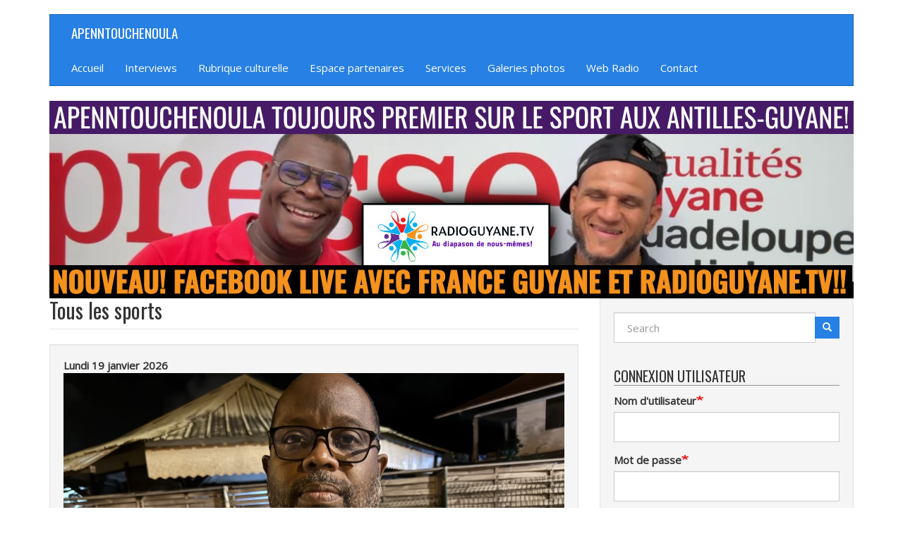

--- FILE ---
content_type: text/html; charset=UTF-8
request_url: https://apenntouchenoula.fr/tous-les-sports?page=0
body_size: 38151
content:
<!DOCTYPE html>
<html  lang="fr" dir="ltr" prefix="og: https://ogp.me/ns#">
  <head>
    <meta charset="utf-8" />
<script async src="https://www.googletagmanager.com/gtag/js?id=G-V0MZL8CKJW"></script>
<script>window.dataLayer = window.dataLayer || [];function gtag(){dataLayer.push(arguments)};gtag("js", new Date());gtag("set", "developer_id.dMDhkMT", true);gtag("config", "G-V0MZL8CKJW", {"groups":"default","page_placeholder":"PLACEHOLDER_page_location"});</script>
<link rel="canonical" href="https://apenntouchenoula.fr/tous-les-sports" />
<meta name="Generator" content="Drupal 10 (https://www.drupal.org)" />
<meta name="MobileOptimized" content="width" />
<meta name="HandheldFriendly" content="true" />
<meta name="viewport" content="width=device-width, initial-scale=1.0" />
<link rel="alternate" type="application/rss+xml" title="Tous les sports" href="https://apenntouchenoula.fr/tous-les-sports/feed" />

    <title>Tous les sports | APENNTOUCHENOULA</title>
    <link rel="stylesheet" media="all" href="/sites/default/files/css/css_M0Ijcpj8co9CnFBIsk_67mRm9gl3FzEbqaf23MQmL-I.css?delta=0&amp;language=fr&amp;theme=temp&amp;include=eJwdxEEKgDAMBMAPBfOmFLcgGlOyqcXfC85hWkSx0ob2NMeKPIUvC67NCCn40B53UZ4Di_q_eezzwgfxUBgd" />
<link rel="stylesheet" media="all" href="https://cdn.jsdelivr.net/npm/bootswatch@3.4.0/cosmo/bootstrap.min.css" integrity="sha256-qkvTQP0z65lfRwq9vagCSyMKXPvZnT7UnrjfMS15HJE=" crossorigin="anonymous" />
<link rel="stylesheet" media="all" href="https://cdn.jsdelivr.net/npm/@unicorn-fail/drupal-bootstrap-styles@0.0.2/dist/3.1.1/7.x-3.x/drupal-bootstrap-cosmo.min.css" integrity="sha512-5YKkZfpGHwAamYdje3hYbBeuzw0aKmsaPjy9si3xN6lMmVMWb8M6KJtsEpYa4hkiSjhWyfM+QHsvgKWLRlymjA==" crossorigin="anonymous" />
<link rel="stylesheet" media="all" href="https://cdn.jsdelivr.net/npm/@unicorn-fail/drupal-bootstrap-styles@0.0.2/dist/3.1.1/8.x-3.x/drupal-bootstrap-cosmo.min.css" integrity="sha512-8nujjyX4tb45dd6YkuWavFhD5G9uMJRlAuUJiUmuIukAEvwkxidbJKFKlcYMegLsbtY65vy6wCKMRrTzhxj6BA==" crossorigin="anonymous" />
<link rel="stylesheet" media="all" href="https://cdn.jsdelivr.net/npm/@unicorn-fail/drupal-bootstrap-styles@0.0.2/dist/3.4.0/8.x-3.x/drupal-bootstrap-cosmo.min.css" integrity="sha512-CBx9EBo+5XiqrFfahqc2Q5RPy+ojMA8WRzUJUCyeuc0uyPo+1E6djvgx3tVNGiPjHuOFAV2oJldTE/cEsejEIg==" crossorigin="anonymous" />
<link rel="stylesheet" media="all" href="//fonts.googleapis.com/css?family=Open+Sans&amp;display=swap" />
<link rel="stylesheet" media="all" href="//fonts.googleapis.com/css?family=Oswald:wght@500&amp;display=swap" />
<link rel="stylesheet" media="all" href="/sites/default/files/css/css_yddmditCFjN2p-NdlFWy5NSo8hCSmLTrpoQq33BEldQ.css?delta=7&amp;language=fr&amp;theme=temp&amp;include=eJwdxEEKgDAMBMAPBfOmFLcgGlOyqcXfC85hWkSx0ob2NMeKPIUvC67NCCn40B53UZ4Di_q_eezzwgfxUBgd" />

    
  </head>
  <body class="path-taxonomy has-glyphicons">
    <a href="#main-content" class="visually-hidden focusable skip-link">
      Aller au contenu principal
    </a>
    
      <div class="dialog-off-canvas-main-canvas" data-off-canvas-main-canvas>
              <header class="navbar navbar-inverse container" id="navbar" role="banner">
            <div class="navbar-header">
          <div class="region region-navigation">
            <a class="name navbar-brand" href="/" title="Accueil" rel="home">APENNTOUCHENOULA</a>
    <nav role="navigation" aria-labelledby="block-temp-main-menu-menu" id="block-temp-main-menu">
            
  <h2 class="visually-hidden" id="block-temp-main-menu-menu">Navigation principale</h2>
  

        
      <ul class="menu menu--main nav navbar-nav">
                      <li class="first">
                                        <a href="/" data-drupal-link-system-path="&lt;front&gt;">Accueil</a>
              </li>
                      <li>
                                        <a href="/interviews" data-drupal-link-system-path="interviews">Interviews</a>
              </li>
                      <li>
                                        <a href="/rubrique-culturelle" data-drupal-link-system-path="rubrique-culturelle">Rubrique culturelle</a>
              </li>
                      <li>
                                        <a href="/espace-partenaires" data-drupal-link-system-path="espace-partenaires">Espace partenaires</a>
              </li>
                      <li>
                                        <a href="/services" data-drupal-link-system-path="node/54">Services</a>
              </li>
                      <li>
                                        <a href="/galeries-photo" data-drupal-link-system-path="galeries-photo">Galeries photos</a>
              </li>
                      <li>
                                        <a href="https://radioguyane.tv/" title="Visitez notre web radio : RadioGuyane.tv !!">Web Radio</a>
              </li>
                      <li class="last">
                                        <a href="/contact" data-drupal-link-system-path="contact">Contact</a>
              </li>
        </ul>
  

  </nav>

  </div>

                      </div>

                      </header>
  
  <div role="main" class="main-container container js-quickedit-main-content">
    <div class="row">

                              <div class="col-sm-12" role="heading">
              <div class="region region-header">
    <section id="block-temp-banniere-haut" class="block block-block-content block-block-content4b1426f2-1d47-41b5-a6e2-dab22894846e clearfix">
  
    

      <div class="block-content block-content--type-banniere block-content--view-mode-full ds-1col clearfix">

  

  
  <div class="img-responsive field field--name-field-banniere-img field--type-image field--label-visually_hidden">
    <div class="field--label sr-only">banniere_img</div>
              <div class="field--item">  <img loading="lazy" src="/sites/default/files/2026-01/ban-haut.jpg" width="1140" height="280" alt="Nouveau, notre web radio, radioguyane.tv" class="img-responsive" />

</div>
          </div>


</div>


  </section>


  </div>

          </div>
              
            
                  <section class="col-sm-8">

                                      <div class="highlighted">  <div class="region region-highlighted">
    <div data-drupal-messages-fallback class="hidden"></div>

  </div>
</div>
                  
                
                          <a id="main-content"></a>
            <div class="region region-content">
        <h1 class="page-header">Tous les sports</h1>

  <div class="views-element-container form-group"><div class="view view-vue-sports view-id-vue_sports view-display-id-page_1 js-view-dom-id-51b2f700f7e48c731fbf77d47142a73a3f057c747c789d35624fefb42ca7b379">
  
    
      <div class="view-header">
      <div>
  
    
  
</div>

    </div>
      
      <div class="view-content">
          <div><div><article class="well">
<strong><time datetime="2026-01-19T03:27:17+01:00">Lundi 19 janvier 2026</time>
</strong> 
  <img loading="lazy" src="/sites/default/files/styles/article_home/public/article/2026-01/Maruis%20Ass%C3%A9los%20le%20nouveau%20pr%C3%A9sident%20%20de%20la%20GAO.JPG?itok=QfbkvOYi" width="1000" height="450" alt="" class="img-responsive" />



<h2><a href="/actualite/tous-les-sports/guyane-ornithologie-la-gao-change-de-president-260118" hreflang="fr">Guyane :  Ornithologie - La GAO change de président !</a></h2> 
Guyane Association Ornithologie a changé de président samedi 17 janvier 2026 lors d&#039;une assemblée générale au Bananier, Christian Thuriaf…
<a href="/actualite/tous-les-sports/guyane-ornithologie-la-gao-change-de-president-260118" hreflang="fr">Lire la suite</a>
</article></div></div>
    <div><div><article class="well">
<strong><time datetime="2026-01-19T03:25:25+01:00">Lundi 19 janvier 2026</time>
</strong> 
  <img loading="lazy" src="/sites/default/files/styles/article_home/public/article/2026-01/Pata-Pata%20Sports%20format%20site.jpg?itok=GYfghPZj" width="1000" height="450" alt="" class="img-responsive" />



<h2><a href="/actualite/tous-les-sports/guyane-le-pata-pata-sports-recoit-le-nouveau-president-du-crcg-260118" hreflang="fr">Guyane : Le Pata-Pata Sports reçoit le nouveau président du CRCG</a></h2> 
Ce lundi 19 janvier 2026, le Pata-Pata Sports au studio de France Guyane reçoit Pascal Coupra élu à la présidence du Comité Régional Cycliste de la…
<a href="/actualite/tous-les-sports/guyane-le-pata-pata-sports-recoit-le-nouveau-president-du-crcg-260118" hreflang="fr">Lire la suite</a>
</article></div></div>
    <div><div><article class="well">
<strong><time datetime="2026-01-16T12:57:27+01:00">Vendredi 16 janvier 2026</time>
</strong> 
  <img loading="lazy" src="/sites/default/files/styles/article_home/public/article/2026-01/04.JPG?itok=Yr6WvQ6_" width="1000" height="450" alt="" class="img-responsive" />



<h2><a href="/actualite/tous-les-sports/guyane-le-carna-liv-visite-mayouri-tcho-neg-260116" hreflang="fr">Guyane : Le Carna Liv&#039; a visité Mayouri Tcho Nèg !</a></h2> 
Le Carna Liv&#039; était sur le parking d&#039;Hyper U de Cayenne avec le Groupe Mayouri Tcho Nèg à l&#039;honneur en invité Ti Coco et JP d&#039;…
<a href="/actualite/tous-les-sports/guyane-le-carna-liv-visite-mayouri-tcho-neg-260116" hreflang="fr">Lire la suite</a>
</article></div></div>
    <div><div><article class="well">
<strong><time datetime="2026-01-15T19:53:18+01:00">Jeudi 15 janvier 2026</time>
</strong> 
  <img loading="lazy" src="/sites/default/files/styles/article_home/public/article/2026-01/Frantz%20Parcily.JPG?itok=JN1IGlKD" width="1000" height="450" alt="" class="img-responsive" />



<h2><a href="/actualite/tous-les-sports/le-cote-cote-du-jeudi-15-janvier-2026-260115" hreflang="fr">Le Côte à Côte du jeudi 15 janvier 2026</a></h2> 
La première émission du Côte à Côte pour débuté l&#039;année 2026 au SEEBKA de 18h00 à 19h00 a connu un franc succès.
Avec nous trois invités qui ont…
<a href="/actualite/tous-les-sports/le-cote-cote-du-jeudi-15-janvier-2026-260115" hreflang="fr">Lire la suite</a>
</article></div></div>
    <div><div><article class="well">
<strong><time datetime="2026-01-10T15:55:15+01:00">Samedi 10 janvier 2026</time>
</strong> 
  <img loading="lazy" src="/sites/default/files/styles/article_home/public/article/2026-01/IMG_3088.JPG?itok=oehVjsha" width="1000" height="450" alt="" class="img-responsive" />



<h2><a href="/actualite/tous-les-sports/guyane-volley-coupe-de-la-ligue-aux-feminins-260110" hreflang="fr">Guyane, Volley : Coupe de la Ligue aux Féminins </a></h2> 
En Coupe de la Ligue aux Féminins ! Journée tronquée, seulement deux matches ont eu lieu, USLM 1 - Staf Club  3 - 0  et AECG - Geldar 3 - 1.
Les…
<a href="/actualite/tous-les-sports/guyane-volley-coupe-de-la-ligue-aux-feminins-260110" hreflang="fr">Lire la suite</a>
</article></div></div>
    <div><div><article class="well">
<strong><time datetime="2026-01-09T10:42:57+01:00">Vendredi 9 janvier 2026</time>
</strong> 
  <img loading="lazy" src="/sites/default/files/styles/article_home/public/article/2026-01/Le%201er%20num%C3%A9ro%20du%20Carna%20Liv%27.jpg?itok=VZUMcjPk" width="1000" height="450" alt="" class="img-responsive" />



<h2><a href="/actualite/tous-les-sports/guyane-culturel-le-carna-liv-sur-le-france-guyane-radio-guyane-tv-260109" hreflang="fr">Guyane, Culturel : Le Carna Liv&#039; sur le France Guyane &amp; Radio Guyane TV</a></h2> 
Le Carna Liv&#039;, a démarré le vendredi 09 janvier avec Kassialata et Orlane Jadfard en invité, un concept innovant en plein air qui permet de…
<a href="/actualite/tous-les-sports/guyane-culturel-le-carna-liv-sur-le-france-guyane-radio-guyane-tv-260109" hreflang="fr">Lire la suite</a>
</article></div></div>
    <div><div><article class="well">
<strong><time datetime="2026-01-05T16:56:04+01:00">Lundi 5 janvier 2026</time>
</strong> 
  <img loading="lazy" src="/sites/default/files/styles/article_home/public/article/2026-01/co4.JPG?itok=WBzly7kS" width="1000" height="450" alt="" class="img-responsive" />



<h2><a href="/actualite/tous-les-sports/guyane-le-pata-pata-sports-et-le-coach-de-lus-sinnamary-260105" hreflang="fr">Guyane : Le Pata-Pata Sports et le coach de l&#039;US Sinnamary </a></h2> 
Lundi 05 janvier 2026, pour le  1er numéro du Pata-Pata Sports de l&#039;année 2026, notre invité était le coach de l&#039;US Sinnamary Saint-Georges…
<a href="/actualite/tous-les-sports/guyane-le-pata-pata-sports-et-le-coach-de-lus-sinnamary-260105" hreflang="fr">Lire la suite</a>
</article></div></div>
    <div><div><article class="well">
<strong><time datetime="2026-01-02T12:59:52+01:00">Vendredi 2 janvier 2026</time>
</strong> 
  <img loading="lazy" src="/sites/default/files/styles/article_home/public/article/2026-01/Carna%20Liv%27Autre.jpg?itok=FpQl3-40" width="1000" height="450" alt="" class="img-responsive" />



<h2><a href="/actualite/tous-les-sports/guyane-culturel-le-carna-liv-260102" hreflang="fr">Guyane, Culturel : Le Carna Liv&#039;</a></h2> 
Un nouveau concept voit le jour sur le France Guyane en partenariat avec la Team A Penn Touché &amp; Radio Guyane TV et tous ses partenaires.
Pour…
<a href="/actualite/tous-les-sports/guyane-culturel-le-carna-liv-260102" hreflang="fr">Lire la suite</a>
</article></div></div>
    <div><div><article class="well">
<strong><time datetime="2026-01-01T18:19:01+01:00">Jeudi 1 janvier 2026</time>
</strong> 
  <img loading="lazy" src="/sites/default/files/styles/article_home/public/article/2026-01/IMG-20260101-WA0086.jpg?itok=TnoFuOJj" width="1000" height="450" alt="" class="img-responsive" />



<h2><a href="/actualite/tous-les-sports/bonne-annee-260101" hreflang="fr">Bonne Année </a></h2> 
✨ Bonne année 2026 !
Depuis 1976, France-Guyane suit l’actualité du territoire, numéro après numéro.
En 2026, année de notre cinquantième…
<a href="/actualite/tous-les-sports/bonne-annee-260101" hreflang="fr">Lire la suite</a>
</article></div></div>
    <div><div><article class="well">
<strong><time datetime="2026-01-01T01:33:41+01:00">Jeudi 1 janvier 2026</time>
</strong> 
  <img loading="lazy" src="/sites/default/files/styles/article_home/public/article/2025-12/IMG-20251231-WA0106_0.jpg?itok=r9haC-82" width="1000" height="450" alt="" class="img-responsive" />



<h2><a href="/actualite/tous-les-sports/voeux-2026-251231" hreflang="fr">Vœux 2026</a></h2> 
La Team A Penn Touché / Radio Guyane TV / France Guyane et tous ses partenaires vous souhaitent les meilleurs vœux pour 2026. 
nous vous avons offert…
<a href="/actualite/tous-les-sports/voeux-2026-251231" hreflang="fr">Lire la suite</a>
</article></div></div>

    </div>
  
        <nav role="navigation" aria-labelledby="pagination-heading">
    <h4 class="sr-only">Pagination</h4>
    <ul class="pager js-pager__items">
                    <li class="next">
          <a href="/tous-les-sports?page=1" title="Aller à la page suivante" rel="next">
            <span class="sr-only">Page suivante</span>
            <span aria-hidden="true">››</span>
          </a>
        </li>
          </ul>
  </nav>

              <div class="feed-icons">
      <a href="https://apenntouchenoula.fr/tous-les-sports/feed" class="feed-icon">
  S'abonner à Tous les sports
</a>

    </div>
  </div>
</div>


  </div>

              </section>

                              <aside class="col-sm-4" role="complementary">
              <div class="well region region-sidebar-second">
    <div class="search-block-form block block-search block-search-form-block" data-drupal-selector="search-block-form" id="block-formulairederecherche" role="search">
  
      <h2 class="visually-hidden">Recherche</h2>
    
      <form action="/search/node" method="get" id="search-block-form" accept-charset="UTF-8">
  <div class="form-item js-form-item form-type-search js-form-type-search form-item-keys js-form-item-keys form-no-label form-group">
      <label for="edit-keys" class="control-label sr-only">Search</label>
  
  
  <div class="input-group"><input title="Saisir les termes à rechercher." data-drupal-selector="edit-keys" class="form-search form-control" placeholder="Search" type="search" id="edit-keys" name="keys" value="" size="15" maxlength="128" data-toggle="tooltip" /><span class="input-group-btn"><button type="submit" value="Search" class="button js-form-submit form-submit btn-primary btn-sm btn icon-only"><span class="sr-only">Search</span><span class="icon glyphicon glyphicon-search" aria-hidden="true"></span></button></span></div>

  
  
  </div>
<div class="form-actions form-group js-form-wrapper form-wrapper" data-drupal-selector="edit-actions" id="edit-actions"></div>

</form>

  </div>
<section id="block-connexionutilisateur" role="form" class="block block-user block-user-login-block clearfix">
  
      <h2 class="block-title">Connexion utilisateur</h2>
    

      <form class="user-login-form" data-drupal-selector="user-login-form" action="/tous-les-sports?destination=/tous-les-sports%3Fpage%3D0" method="post" id="user-login-form" accept-charset="UTF-8">
  <div class="form-item js-form-item form-type-textfield js-form-type-textfield form-item-name js-form-item-name form-group">
      <label for="edit-name" class="control-label js-form-required form-required">Nom d'utilisateur</label>
  
  
  <input autocorrect="none" autocapitalize="none" spellcheck="false" autocomplete="username" data-drupal-selector="edit-name" class="form-text required form-control" type="text" id="edit-name" name="name" value="" size="15" maxlength="60" required="required" aria-required="true" />

  
  
  </div>
<div class="form-item js-form-item form-type-password js-form-type-password form-item-pass js-form-item-pass form-group">
      <label for="edit-pass" class="control-label js-form-required form-required">Mot de passe</label>
  
  
  <input autocomplete="current-password" data-drupal-selector="edit-pass" class="form-text required form-control" type="password" id="edit-pass" name="pass" size="15" maxlength="128" required="required" aria-required="true" />

  
  
  </div>
<input autocomplete="off" data-drupal-selector="form-ce2e7wtqbmorxbohz43zyewyvlhxuv7x-6lln5cd9ts" type="hidden" name="form_build_id" value="form-Ce2E7wtQBMorXBoHZ43zyewyVLhxuv7x-6LLN5cD9ts" /><input data-drupal-selector="edit-user-login-form" type="hidden" name="form_id" value="user_login_form" /><div data-drupal-selector="edit-actions" class="form-actions form-group js-form-wrapper form-wrapper" id="edit-actions--2"><button data-drupal-selector="edit-submit" class="button js-form-submit form-submit btn-primary btn-sm btn icon-before" type="submit" id="edit-submit--2" name="op" value="Se connecter"><span class="icon glyphicon glyphicon-log-in" aria-hidden="true"></span>
Se connecter</button></div>

</form>
<ul><li><a href="/user/register" title="Créer un nouveau compte utilisateur." class="create-account-link">Créer un nouveau compte</a></li><li><a href="/user/password" title="Envoyer les instructions de réinitialisation par courriel." class="request-password-link">Réinitialiser votre mot de passe</a></li></ul>
  </section>

<nav role="navigation" aria-labelledby="block-menusport-menu" id="block-menusport">
      
  <h2 id="block-menusport-menu">Sports</h2>
  

        
      <ul class="menu menu--menu-sport nav">
                      <li class="first">
                                        <a href="/football" data-drupal-link-system-path="taxonomy/term/4">Football</a>
              </li>
                      <li>
                                        <a href="/cyclisme" data-drupal-link-system-path="taxonomy/term/2">Cyclisme</a>
              </li>
                      <li>
                                        <a href="/hand" data-drupal-link-system-path="taxonomy/term/6">Hand</a>
              </li>
                      <li>
                                        <a href="/basket" data-drupal-link-system-path="taxonomy/term/3">Basket</a>
              </li>
                      <li class="expanded dropdown last">
                                                                    <a href="/tous-les-sports" class="dropdown-toggle" data-toggle="dropdown" data-drupal-link-system-path="taxonomy/term/7">Tous les sports <span class="caret"></span></a>
                        <ul class="dropdown-menu">
                      <li class="first">
                                        <a href="/tous-les-sports/athletisme" data-drupal-link-system-path="taxonomy/term/5">Athlétisme</a>
              </li>
                      <li>
                                        <a href="/tous-les-sports/boxe" data-drupal-link-system-path="taxonomy/term/18">Boxe</a>
              </li>
                      <li>
                                        <a href="/tous-les-sports/automobile" data-drupal-link-system-path="taxonomy/term/10">Automobile</a>
              </li>
                      <li>
                                        <a href="/tous-les-sports/escrime" data-drupal-link-system-path="taxonomy/term/8">Escrime</a>
              </li>
                      <li>
                                        <a href="/tous-les-sports/futsal" data-drupal-link-system-path="taxonomy/term/15">Futsal</a>
              </li>
                      <li>
                                        <a href="/tous-les-sports/natation" data-drupal-link-system-path="taxonomy/term/9">Natation</a>
              </li>
                      <li>
                                        <a href="/tous-les-sports/petanque" data-drupal-link-system-path="taxonomy/term/12">Pétanque</a>
              </li>
                      <li>
                                        <a href="/tous-les-sports/rugby" data-drupal-link-system-path="taxonomy/term/11">Rugby</a>
              </li>
                      <li>
                                        <a href="/tous-les-sports/tennis" data-drupal-link-system-path="taxonomy/term/1">Tennis</a>
              </li>
                      <li>
                                        <a href="/tous-les-sports/tennis-de-table" data-drupal-link-system-path="taxonomy/term/13">Tennis de table</a>
              </li>
                      <li>
                                        <a href="/tous-les-sports/volley" data-drupal-link-system-path="taxonomy/term/16">Volley</a>
              </li>
                      <li class="last">
                                        <a href="/tous-les-sports/yoles" data-drupal-link-system-path="taxonomy/term/14">Yoles</a>
              </li>
        </ul>
  
              </li>
        </ul>
  

  </nav>
<section class="views-element-container block block-views block-views-blockespace-partenaires-block-1 clearfix" id="block-views-block-espace-partenaires-block-1">
  
      <h2 class="block-title">Partenaires</h2>
    

      <div class="form-group"><div class="view view-espace-partenaires view-id-espace_partenaires view-display-id-block_1 js-view-dom-id-148536da73b49a3f22f1ab2f84494b7ffc8a1dbdfa30c840fc5b5cf5db47d56b">
  
    
      
      <div class="view-content">
          <div class="views-row"><div><h3><a href="/partenaires/le-carna-liv-du-vendredi-23-janvier-2026" hreflang="fr">Le Carna Liv&#039; du vendredi 23 janvier 2026</a></h3></div><div><div>  <img loading="lazy" src="/sites/default/files/styles/vignette_home/public/partenaire/2026-01/IMG-20260117-WA0152.jpg?itok=3eeOBkCm" width="400" height="250" alt="" class="img-responsive" />


</div></div><div><span><a href="/partenaires/le-carna-liv-du-vendredi-23-janvier-2026" hreflang="fr">Plus d&#039;infos</a></span></div></div>
    <div class="views-row"><div><h3><a href="/partenaires/le-menu-de-la-semaine-de-la-boulangerie-au-palais-des-delices" hreflang="fr">Le menu de la semaine de la Boulangerie au Palais des Délices </a></h3></div><div><div>  <img loading="lazy" src="/sites/default/files/styles/vignette_home/public/partenaire/2026-01/Pdes%20D%C3%A9lices%201_0.jpg?itok=BWZWlurV" width="400" height="250" alt="" class="img-responsive" />


</div></div><div><span><a href="/partenaires/le-menu-de-la-semaine-de-la-boulangerie-au-palais-des-delices" hreflang="fr">Plus d&#039;infos</a></span></div></div>
    <div class="views-row"><div><h3><a href="/partenaires/menu-de-la-semaine-du-bananier" hreflang="fr">Menu de la semaine du Bananier !</a></h3></div><div><div>  <img loading="lazy" src="/sites/default/files/styles/vignette_home/public/partenaire/2026-01/A2.JPG?itok=QwDeyfbg" width="400" height="250" alt="" class="img-responsive" />


</div></div><div><span><a href="/partenaires/menu-de-la-semaine-du-bananier" hreflang="fr">Plus d&#039;infos</a></span></div></div>
    <div class="views-row"><div><h3><a href="/partenaires/radio-guyane-tv" hreflang="fr">Radio Guyane TV</a></h3></div><div><div>  <img loading="lazy" src="/sites/default/files/styles/vignette_home/public/partenaire/2026-01/logo-web.jpg?itok=fynDF9Gl" width="400" height="250" alt="" class="img-responsive" />


</div></div><div><span><a href="/partenaires/radio-guyane-tv" hreflang="fr">Plus d&#039;infos</a></span></div></div>
    <div class="views-row"><div><h3><a href="/partenaires/lasv-remire-se-qualifie-chez-les-veterans-en-coupe-de-la-ctg" hreflang="fr">L&#039;ASV Rémire se qualifie chez les Vétérans en Coupe de la CTG</a></h3></div><div><div>  <img loading="lazy" src="/sites/default/files/styles/vignette_home/public/partenaire/2026-01/Fr%C3%A9ddy%20Fraumar%20le%20capitaine%20de%20l%27ASV%20R%C3%A9mire%20V%C3%A9t%C3%A9rans_0.JPG?itok=ThekSWWl" width="400" height="250" alt="" class="img-responsive" />


</div></div><div><div><div>
  
  
  <div class="field field--name-field-media-audio-file field--type-file field--label-visually_hidden">
    <div class="field--label sr-only">Fichier audio</div>
              <div class="field--item"><audio  controls="controls">
      <source  src="/sites/default/files/2026-01/Freddy%20Fraumar%20Capitaine%20de%20l%27ASV%20R%C3%A9mire.mp3" type="audio/mpeg" />
  </audio>
</div>
          </div>

</div>
</div></div><div><span><a href="/partenaires/lasv-remire-se-qualifie-chez-les-veterans-en-coupe-de-la-ctg" hreflang="fr">Plus d&#039;infos</a></span></div></div>

    </div>
  
          </div>
</div>

  </section>

<section class="views-element-container block block-views block-views-blockinterviews-block-1 clearfix" id="block-views-block-interviews-block-1">
  
      <h2 class="block-title">Ecouter les dernières interviews!</h2>
    

      <div class="form-group"><div class="view view-interviews view-id-interviews view-display-id-block_1 js-view-dom-id-a924972a77b56c062323810ebb7932022828fffeafd94042819a6ce313245df0">
  
    
      
      <div class="view-content">
          <div class="views-row"><div><div>  <img loading="lazy" src="/sites/default/files/styles/vignette_home/public/interview/2026-01/Constant%20Tamara%20du%20Sport%20Guyanais%20a%20marqu%C3%A9%2023%20pts.JPG?itok=UNs23-5g" width="400" height="250" alt="" class="img-responsive" />


</div></div><div><span><h3>Basket - La réaction de  Tamara  Constant sur Radio Guyane TV et France Guyane</h3></span></div><div><div>Samedi 17 janvier 2026
 - Elle a été impressionnante ayant marqué à elle seule 23 points pour sa formation, l&#039;ASL Sport Guyanais qui se qualifie pour la finale, on l&#039;écoute au micro de Radio Guyane TV &amp; France Guyane.
 </div></div><div><div class="media-player"><div>
  
  
  <div class="field field--name-field-media-audio-file field--type-file field--label-visually_hidden">
    <div class="field--label sr-only">Fichier audio</div>
              <div class="field--item"><audio  controls="controls">
      <source  src="/sites/default/files/2026-01/Constant%20Tamara%20du%20Sport%20Guyanais.mp3" type="audio/mpeg" />
  </audio>
</div>
          </div>

</div>
</div></div></div>
    <div class="views-row"><div><div>  <img loading="lazy" src="/sites/default/files/styles/vignette_home/public/interview/2026-01/Franck%20Ho%20Wen%20Sze%20Pr%C3%A9sident%20de%20l%27Omnisport%20de%20Sinnamary%20.JPG?itok=VzXSeEvj" width="400" height="250" alt="" class="img-responsive" />


</div></div><div><span><h3>Tous les sports - Entretien avec le président de l&#039;Omnisport de Sinnamary.</h3></span></div><div><div>Mardi 13 janvier 2026
 - Franck Ho Wen Szé est au micro de la Team A Penn Touché / France Guyane et Radio Guyane TV, on l&#039;écoute !
 </div></div><div><div class="media-player"><div>
  
  
  <div class="field field--name-field-media-audio-file field--type-file field--label-visually_hidden">
    <div class="field--label sr-only">Fichier audio</div>
              <div class="field--item"><audio  controls="controls">
      <source  src="/sites/default/files/2026-01/Franck%20Ho%20Wen%20Sze%20pr%C3%A9sident%20de%20l%27Omnisport%20de%20Sinnamary.mp3" type="audio/mpeg" />
  </audio>
</div>
          </div>

</div>
</div></div></div>
    <div class="views-row"><div><div>  <img loading="lazy" src="/sites/default/files/styles/vignette_home/public/interview/2026-01/L%27%C3%A9lu%20au%20sport%20%C3%A0%20la%20CTG%2C%20Mr%20Le%20Gall.JPG?itok=rgR1f9lL" width="400" height="250" alt="" class="img-responsive" />


</div></div><div><span><h3>Tous les sports - L&#039;élu au sport de la CTG est au micro de la Team A Penn Touché / Radio Guyane TV et France Guyane</h3></span></div><div><div>Lundi 12 janvier 2026
 - Le point est fait sur le tirage au sort des demi-finales de la Coupe de la CTG avec 4 discipline pour le moment, Foot - Foot Vétérans - Le Hand et le Basket.
On l&#039;écoute !
 </div></div><div><div class="media-player"><div>
  
  
  <div class="field field--name-field-media-audio-file field--type-file field--label-visually_hidden">
    <div class="field--label sr-only">Fichier audio</div>
              <div class="field--item"><audio  controls="controls">
      <source  src="/sites/default/files/2026-01/Mr%20Le%20Gall%20%C3%A9lu%20au%20sport%20de%20la%20CTG.mp3" type="audio/mpeg" />
  </audio>
</div>
          </div>

</div>
</div></div></div>
    <div class="views-row"><div><div>  <img loading="lazy" src="/sites/default/files/styles/vignette_home/public/interview/2026-01/Jean%20Marc%20Laurent%20pr%C3%A9sident%20de%20l%27USLM%20%26%20membre%20de%20la%20ligue%20de%20Hand.JPG?itok=FHgCe9Dg" width="400" height="250" alt="" class="img-responsive" />


</div></div><div><span><h3>Hand - Président de l&#039;USL Montjoly et membre du bureau de la Ligue </h3></span></div><div><div>Lundi 12 janvier 2026
 - Il revient sur la prestation de sa formation vainqueur sur les deux tableaux face au RHK et le tirage au sort de la Coupe de la CTG, il est au micro de la Team A Penn Touché / Radio Guyane TV et France Guyane.
 </div></div><div><div class="media-player"><div>
  
  
  <div class="field field--name-field-media-audio-file field--type-file field--label-visually_hidden">
    <div class="field--label sr-only">Fichier audio</div>
              <div class="field--item"><audio  controls="controls">
      <source  src="/sites/default/files/2026-01/Jean%20Marc%20Laurent%20pr%C3%A9ident%20de%20l%27USL%20Montjoly.mp3" type="audio/mpeg" />
  </audio>
</div>
          </div>

</div>
</div></div></div>

    </div>
  
          </div>
</div>

  </section>


  </div>

          </aside>
                  </div>
  </div>

      <footer class="footer container" role="contentinfo">
        <div class="region region-footer">
    <section id="block-temp-banniere-bas" class="block block-block-content block-block-content8e019ec1-8769-4d2f-8077-69d1cfffd854 clearfix">
  
    

      <div class="block-content block-content--type-banniere block-content--view-mode-full ds-1col clearfix">

  

  
  <div class="img-responsive field field--name-field-banniere-img field--type-image field--label-visually_hidden">
    <div class="field--label sr-only">banniere_img</div>
              <div class="field--item">  <img loading="lazy" src="/sites/default/files/2026-01/ban-bas_0%20%282%29.jpg" width="1140" height="250" alt="France Guyane" class="img-responsive" />

</div>
          </div>


</div>


  </section>

<section class="views-element-container well block block-views block-views-blockgalerie-photos-block-1 clearfix" id="block-views-block-galerie-photos-block-1">
  
      <h2 class="block-title">Découvrer les dernières photos prises par la Team</h2>
    

      <div class="form-group"><div class="view view-galerie-photos view-id-galerie_photos view-display-id-block_1 js-view-dom-id-a19506f1d92229935d0b3533842a02844ee0398aabaf31863c4d77661e0491ae">
  
    
      
      <div class="view-content">
      <div id="views-bootstrap-galerie-photos-block-1"  class="grid views-view-grid">
  <div class="row">
          <div  class="col-12 col-sm-6 col-md-3 col-lg-3 col-xl-3">
        <div>  <img loading="lazy" src="/sites/default/files/styles/vignette_home/public/Galerie%20/2021-06/203642794_2705385409753815_4874171747718724678_n.jpg?itok=VbFH2lNU" width="400" height="250" alt="" class="img-responsive" />


</div><h3><a href="/galeries/martinique-le-titre-de-champion-de-la-r1-le-golden-lion-remporte-le-titre-210622" hreflang="fr">Martinique : Le Titre de Champion de la R1 - Le Golden Lion remporte le titre !</a></h3>
      </div>
          <div  class="col-12 col-sm-6 col-md-3 col-lg-3 col-xl-3">
        <div>  <img loading="lazy" src="/sites/default/files/styles/vignette_home/public/Galerie%20/2021-05/mvpaward.jpeg?itok=n4Ar91fr" width="400" height="250" alt="" class="img-responsive" />


</div><h3><a href="/galeries/saint-domingue-le-tournoi-des-clubs-champions-de-la-caraibe-210526" hreflang="fr">Saint-Domingue : Le tournoi des clubs Champions de la Caraïbe.</a></h3>
      </div>
          <div  class="col-12 col-sm-6 col-md-3 col-lg-3 col-xl-3">
        <div>  <img loading="lazy" src="/sites/default/files/styles/vignette_home/public/Galerie%20/2021-05/1-pg.jpg?itok=FxX6UDdb" width="400" height="250" alt="" class="img-responsive" />


</div><h3><a href="/galeries/guyane-lef-iracoubo-desormais-son-defibrillateur-210516" hreflang="fr">Guyane : L&#039;EF Iracoubo a désormais son défibrillateur !</a></h3>
      </div>
          <div  class="col-12 col-sm-6 col-md-3 col-lg-3 col-xl-3">
        <div>  <img loading="lazy" src="/sites/default/files/styles/vignette_home/public/Galerie%20/2021-05/lolympique-de-cayenne-sur-le-depart-.jpg?itok=ZXE8SpNO" width="400" height="250" alt="" class="img-responsive" />


</div><h3><a href="/galeries/guyane-lolympique-de-cayenne-en-route-pour-la-ligue-des-champions-210514" hreflang="fr">Guyane : L&#039;olympique de Cayenne en route pour la Ligue des Champions</a></h3>
      </div>
          <div  class="col-12 col-sm-6 col-md-3 col-lg-3 col-xl-3">
        <div>  <img loading="lazy" src="/sites/default/files/styles/vignette_home/public/Galerie%20/2021-05/img-20210513-wa0223.jpg?itok=Ey-Kznzc" width="400" height="250" alt="" class="img-responsive" />


</div><h3><a href="/galeries/guyane-1ere-edition-du-memorial-francois-mathar-daniel-patronne-par-donovan-leon-210514" hreflang="fr">Guyane : 1ere édition du Mémorial François Mathar Daniel patronné par Donovan Léon</a></h3>
      </div>
          <div  class="col-12 col-sm-6 col-md-3 col-lg-3 col-xl-3">
        <div>  <img loading="lazy" src="/sites/default/files/styles/vignette_home/public/Galerie%20/2021-05/img-20210513-wa0190.jpg?itok=Zq_a9Kqh" width="400" height="250" alt="" class="img-responsive" />


</div><h3><a href="/galeries/guyane-la-1ere-edition-du-memorial-francoise-mathar-daniel-210514" hreflang="fr">Guyane : La 1ere édition du Mémorial Françoise Mathar Daniel </a></h3>
      </div>
      </div>
</div>

    </div>
  
          </div>
</div>

  </section>


  </div>

    </footer>
  
  </div>

    
    <script type="application/json" data-drupal-selector="drupal-settings-json">{"path":{"baseUrl":"\/","pathPrefix":"","currentPath":"taxonomy\/term\/7","currentPathIsAdmin":false,"isFront":false,"currentLanguage":"fr","currentQuery":{"page":"0"}},"pluralDelimiter":"\u0003","suppressDeprecationErrors":true,"google_analytics":{"account":"G-V0MZL8CKJW","trackOutbound":true,"trackMailto":true,"trackTel":true,"trackDownload":true,"trackDownloadExtensions":"7z|aac|arc|arj|asf|asx|avi|bin|csv|doc(x|m)?|dot(x|m)?|exe|flv|gif|gz|gzip|hqx|jar|jpe?g|js|mp(2|3|4|e?g)|mov(ie)?|msi|msp|pdf|phps|png|ppt(x|m)?|pot(x|m)?|pps(x|m)?|ppam|sld(x|m)?|thmx|qtm?|ra(m|r)?|sea|sit|tar|tgz|torrent|txt|wav|wma|wmv|wpd|xls(x|m|b)?|xlt(x|m)|xlam|xml|z|zip","trackColorbox":true},"bootstrap":{"forms_has_error_value_toggle":1,"tooltip_enabled":1,"tooltip_animation":1,"tooltip_container":"body","tooltip_delay":"0","tooltip_html":0,"tooltip_placement":"auto left","tooltip_selector":"","tooltip_trigger":"hover","modal_animation":1,"modal_backdrop":"true","modal_focus_input":1,"modal_keyboard":1,"modal_select_text":1,"modal_show":1,"modal_size":"","popover_enabled":1,"popover_animation":1,"popover_auto_close":1,"popover_container":"body","popover_content":"","popover_delay":"0","popover_html":0,"popover_placement":"right","popover_selector":"","popover_title":"","popover_trigger":"click"},"ajaxTrustedUrl":{"form_action_p_pvdeGsVG5zNF_XLGPTvYSKCf43t8qZYSwcfZl2uzM":true,"\/search\/node":true},"user":{"uid":0,"permissionsHash":"2182ce566615f090f38871defaf6a2780c405451f4eedff9fdf2acf589824915"}}</script>
<script src="/sites/default/files/js/js_9SDG5jKQFrch3IJPlspe-nzjj3IttY6pshTlliMH_Yc.js?scope=footer&amp;delta=0&amp;language=fr&amp;theme=temp&amp;include=eJxdyEEKgDAMBMAPFfKkkEoogdIN6SL4e0-KeBumA9wsS-mPNMs1VrC9JYnE6fUZApORbQBjutqyeTGOLf-4AbkAJ9A"></script>
<script src="https://cdn.jsdelivr.net/npm/entreprise7pro-bootstrap@3.4.8/dist/js/bootstrap.min.js" integrity="sha256-3XV0ZwG+520tCQ6I0AOlrGAFpZioT/AyPuX0Zq2i8QY=" crossorigin="anonymous"></script>
<script src="/sites/default/files/js/js_dFDTyi0PCR46O-NGFXOgR4ffVjKlc7yu1-KwAEbhdpc.js?scope=footer&amp;delta=2&amp;language=fr&amp;theme=temp&amp;include=eJxdyEEKgDAMBMAPFfKkkEoogdIN6SL4e0-KeBumA9wsS-mPNMs1VrC9JYnE6fUZApORbQBjutqyeTGOLf-4AbkAJ9A"></script>

  </body>
</html>


--- FILE ---
content_type: text/css
request_url: https://apenntouchenoula.fr/sites/default/files/css/css_yddmditCFjN2p-NdlFWy5NSo8hCSmLTrpoQq33BEldQ.css?delta=7&language=fr&theme=temp&include=eJwdxEEKgDAMBMAPBfOmFLcgGlOyqcXfC85hWkSx0ob2NMeKPIUvC67NCCn40B53UZ4Di_q_eezzwgfxUBgd
body_size: 345
content:
/* @license GPL-2.0-or-later https://www.drupal.org/licensing/faq */
body{font-family:'Open Sans',sans-serif;}h1{font-size:30px;}h1,h2,h3{font-family:'Oswald',sans-serif;}h2{font-size:24px;}h3{font-size:18px;}h2.block-title{text-transform:uppercase;font-size:20px;border-bottom-style:ridge;}header#navbar{background-color:#2780e3;}.article-sport{border-bottom-style:ridge;}.media-player{width:100%;}.photogalery{padding:5px;}.navbar-brand{font-family:'Oswald',sans-serif;}audio{width:100%;}.equal{display:flex;flex-flow:row wrap;&::before{display:block;}}
